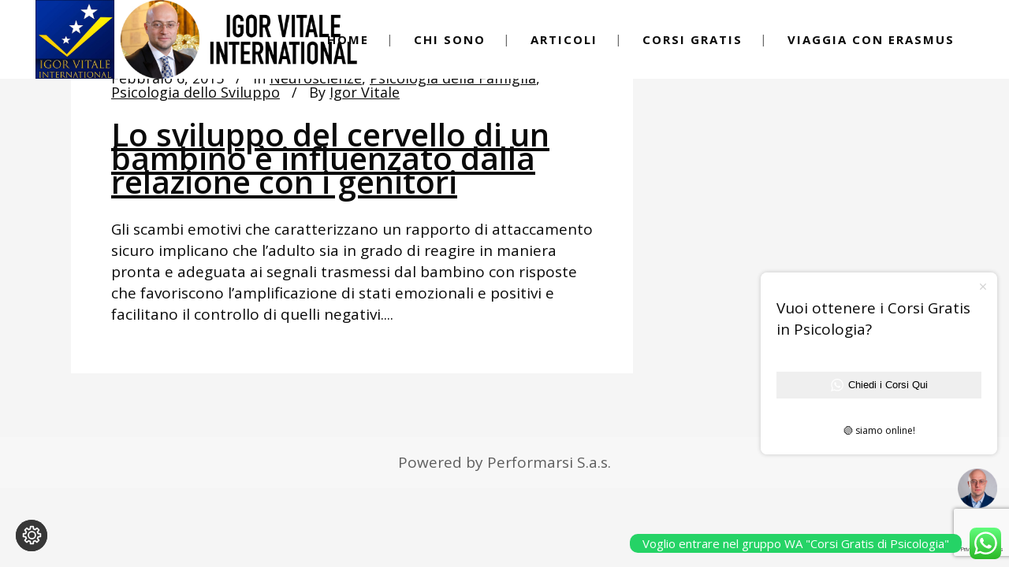

--- FILE ---
content_type: text/html; charset=utf-8
request_url: https://www.google.com/recaptcha/api2/anchor?ar=1&k=6Lc178sUAAAAAFRezKrYyP8vc1OS52HQWrxRrk0-&co=aHR0cHM6Ly93d3cuaWdvcnZpdGFsZS5vcmc6NDQz&hl=en&v=PoyoqOPhxBO7pBk68S4YbpHZ&size=invisible&anchor-ms=20000&execute-ms=30000&cb=e4ike08vx6gp
body_size: 48890
content:
<!DOCTYPE HTML><html dir="ltr" lang="en"><head><meta http-equiv="Content-Type" content="text/html; charset=UTF-8">
<meta http-equiv="X-UA-Compatible" content="IE=edge">
<title>reCAPTCHA</title>
<style type="text/css">
/* cyrillic-ext */
@font-face {
  font-family: 'Roboto';
  font-style: normal;
  font-weight: 400;
  font-stretch: 100%;
  src: url(//fonts.gstatic.com/s/roboto/v48/KFO7CnqEu92Fr1ME7kSn66aGLdTylUAMa3GUBHMdazTgWw.woff2) format('woff2');
  unicode-range: U+0460-052F, U+1C80-1C8A, U+20B4, U+2DE0-2DFF, U+A640-A69F, U+FE2E-FE2F;
}
/* cyrillic */
@font-face {
  font-family: 'Roboto';
  font-style: normal;
  font-weight: 400;
  font-stretch: 100%;
  src: url(//fonts.gstatic.com/s/roboto/v48/KFO7CnqEu92Fr1ME7kSn66aGLdTylUAMa3iUBHMdazTgWw.woff2) format('woff2');
  unicode-range: U+0301, U+0400-045F, U+0490-0491, U+04B0-04B1, U+2116;
}
/* greek-ext */
@font-face {
  font-family: 'Roboto';
  font-style: normal;
  font-weight: 400;
  font-stretch: 100%;
  src: url(//fonts.gstatic.com/s/roboto/v48/KFO7CnqEu92Fr1ME7kSn66aGLdTylUAMa3CUBHMdazTgWw.woff2) format('woff2');
  unicode-range: U+1F00-1FFF;
}
/* greek */
@font-face {
  font-family: 'Roboto';
  font-style: normal;
  font-weight: 400;
  font-stretch: 100%;
  src: url(//fonts.gstatic.com/s/roboto/v48/KFO7CnqEu92Fr1ME7kSn66aGLdTylUAMa3-UBHMdazTgWw.woff2) format('woff2');
  unicode-range: U+0370-0377, U+037A-037F, U+0384-038A, U+038C, U+038E-03A1, U+03A3-03FF;
}
/* math */
@font-face {
  font-family: 'Roboto';
  font-style: normal;
  font-weight: 400;
  font-stretch: 100%;
  src: url(//fonts.gstatic.com/s/roboto/v48/KFO7CnqEu92Fr1ME7kSn66aGLdTylUAMawCUBHMdazTgWw.woff2) format('woff2');
  unicode-range: U+0302-0303, U+0305, U+0307-0308, U+0310, U+0312, U+0315, U+031A, U+0326-0327, U+032C, U+032F-0330, U+0332-0333, U+0338, U+033A, U+0346, U+034D, U+0391-03A1, U+03A3-03A9, U+03B1-03C9, U+03D1, U+03D5-03D6, U+03F0-03F1, U+03F4-03F5, U+2016-2017, U+2034-2038, U+203C, U+2040, U+2043, U+2047, U+2050, U+2057, U+205F, U+2070-2071, U+2074-208E, U+2090-209C, U+20D0-20DC, U+20E1, U+20E5-20EF, U+2100-2112, U+2114-2115, U+2117-2121, U+2123-214F, U+2190, U+2192, U+2194-21AE, U+21B0-21E5, U+21F1-21F2, U+21F4-2211, U+2213-2214, U+2216-22FF, U+2308-230B, U+2310, U+2319, U+231C-2321, U+2336-237A, U+237C, U+2395, U+239B-23B7, U+23D0, U+23DC-23E1, U+2474-2475, U+25AF, U+25B3, U+25B7, U+25BD, U+25C1, U+25CA, U+25CC, U+25FB, U+266D-266F, U+27C0-27FF, U+2900-2AFF, U+2B0E-2B11, U+2B30-2B4C, U+2BFE, U+3030, U+FF5B, U+FF5D, U+1D400-1D7FF, U+1EE00-1EEFF;
}
/* symbols */
@font-face {
  font-family: 'Roboto';
  font-style: normal;
  font-weight: 400;
  font-stretch: 100%;
  src: url(//fonts.gstatic.com/s/roboto/v48/KFO7CnqEu92Fr1ME7kSn66aGLdTylUAMaxKUBHMdazTgWw.woff2) format('woff2');
  unicode-range: U+0001-000C, U+000E-001F, U+007F-009F, U+20DD-20E0, U+20E2-20E4, U+2150-218F, U+2190, U+2192, U+2194-2199, U+21AF, U+21E6-21F0, U+21F3, U+2218-2219, U+2299, U+22C4-22C6, U+2300-243F, U+2440-244A, U+2460-24FF, U+25A0-27BF, U+2800-28FF, U+2921-2922, U+2981, U+29BF, U+29EB, U+2B00-2BFF, U+4DC0-4DFF, U+FFF9-FFFB, U+10140-1018E, U+10190-1019C, U+101A0, U+101D0-101FD, U+102E0-102FB, U+10E60-10E7E, U+1D2C0-1D2D3, U+1D2E0-1D37F, U+1F000-1F0FF, U+1F100-1F1AD, U+1F1E6-1F1FF, U+1F30D-1F30F, U+1F315, U+1F31C, U+1F31E, U+1F320-1F32C, U+1F336, U+1F378, U+1F37D, U+1F382, U+1F393-1F39F, U+1F3A7-1F3A8, U+1F3AC-1F3AF, U+1F3C2, U+1F3C4-1F3C6, U+1F3CA-1F3CE, U+1F3D4-1F3E0, U+1F3ED, U+1F3F1-1F3F3, U+1F3F5-1F3F7, U+1F408, U+1F415, U+1F41F, U+1F426, U+1F43F, U+1F441-1F442, U+1F444, U+1F446-1F449, U+1F44C-1F44E, U+1F453, U+1F46A, U+1F47D, U+1F4A3, U+1F4B0, U+1F4B3, U+1F4B9, U+1F4BB, U+1F4BF, U+1F4C8-1F4CB, U+1F4D6, U+1F4DA, U+1F4DF, U+1F4E3-1F4E6, U+1F4EA-1F4ED, U+1F4F7, U+1F4F9-1F4FB, U+1F4FD-1F4FE, U+1F503, U+1F507-1F50B, U+1F50D, U+1F512-1F513, U+1F53E-1F54A, U+1F54F-1F5FA, U+1F610, U+1F650-1F67F, U+1F687, U+1F68D, U+1F691, U+1F694, U+1F698, U+1F6AD, U+1F6B2, U+1F6B9-1F6BA, U+1F6BC, U+1F6C6-1F6CF, U+1F6D3-1F6D7, U+1F6E0-1F6EA, U+1F6F0-1F6F3, U+1F6F7-1F6FC, U+1F700-1F7FF, U+1F800-1F80B, U+1F810-1F847, U+1F850-1F859, U+1F860-1F887, U+1F890-1F8AD, U+1F8B0-1F8BB, U+1F8C0-1F8C1, U+1F900-1F90B, U+1F93B, U+1F946, U+1F984, U+1F996, U+1F9E9, U+1FA00-1FA6F, U+1FA70-1FA7C, U+1FA80-1FA89, U+1FA8F-1FAC6, U+1FACE-1FADC, U+1FADF-1FAE9, U+1FAF0-1FAF8, U+1FB00-1FBFF;
}
/* vietnamese */
@font-face {
  font-family: 'Roboto';
  font-style: normal;
  font-weight: 400;
  font-stretch: 100%;
  src: url(//fonts.gstatic.com/s/roboto/v48/KFO7CnqEu92Fr1ME7kSn66aGLdTylUAMa3OUBHMdazTgWw.woff2) format('woff2');
  unicode-range: U+0102-0103, U+0110-0111, U+0128-0129, U+0168-0169, U+01A0-01A1, U+01AF-01B0, U+0300-0301, U+0303-0304, U+0308-0309, U+0323, U+0329, U+1EA0-1EF9, U+20AB;
}
/* latin-ext */
@font-face {
  font-family: 'Roboto';
  font-style: normal;
  font-weight: 400;
  font-stretch: 100%;
  src: url(//fonts.gstatic.com/s/roboto/v48/KFO7CnqEu92Fr1ME7kSn66aGLdTylUAMa3KUBHMdazTgWw.woff2) format('woff2');
  unicode-range: U+0100-02BA, U+02BD-02C5, U+02C7-02CC, U+02CE-02D7, U+02DD-02FF, U+0304, U+0308, U+0329, U+1D00-1DBF, U+1E00-1E9F, U+1EF2-1EFF, U+2020, U+20A0-20AB, U+20AD-20C0, U+2113, U+2C60-2C7F, U+A720-A7FF;
}
/* latin */
@font-face {
  font-family: 'Roboto';
  font-style: normal;
  font-weight: 400;
  font-stretch: 100%;
  src: url(//fonts.gstatic.com/s/roboto/v48/KFO7CnqEu92Fr1ME7kSn66aGLdTylUAMa3yUBHMdazQ.woff2) format('woff2');
  unicode-range: U+0000-00FF, U+0131, U+0152-0153, U+02BB-02BC, U+02C6, U+02DA, U+02DC, U+0304, U+0308, U+0329, U+2000-206F, U+20AC, U+2122, U+2191, U+2193, U+2212, U+2215, U+FEFF, U+FFFD;
}
/* cyrillic-ext */
@font-face {
  font-family: 'Roboto';
  font-style: normal;
  font-weight: 500;
  font-stretch: 100%;
  src: url(//fonts.gstatic.com/s/roboto/v48/KFO7CnqEu92Fr1ME7kSn66aGLdTylUAMa3GUBHMdazTgWw.woff2) format('woff2');
  unicode-range: U+0460-052F, U+1C80-1C8A, U+20B4, U+2DE0-2DFF, U+A640-A69F, U+FE2E-FE2F;
}
/* cyrillic */
@font-face {
  font-family: 'Roboto';
  font-style: normal;
  font-weight: 500;
  font-stretch: 100%;
  src: url(//fonts.gstatic.com/s/roboto/v48/KFO7CnqEu92Fr1ME7kSn66aGLdTylUAMa3iUBHMdazTgWw.woff2) format('woff2');
  unicode-range: U+0301, U+0400-045F, U+0490-0491, U+04B0-04B1, U+2116;
}
/* greek-ext */
@font-face {
  font-family: 'Roboto';
  font-style: normal;
  font-weight: 500;
  font-stretch: 100%;
  src: url(//fonts.gstatic.com/s/roboto/v48/KFO7CnqEu92Fr1ME7kSn66aGLdTylUAMa3CUBHMdazTgWw.woff2) format('woff2');
  unicode-range: U+1F00-1FFF;
}
/* greek */
@font-face {
  font-family: 'Roboto';
  font-style: normal;
  font-weight: 500;
  font-stretch: 100%;
  src: url(//fonts.gstatic.com/s/roboto/v48/KFO7CnqEu92Fr1ME7kSn66aGLdTylUAMa3-UBHMdazTgWw.woff2) format('woff2');
  unicode-range: U+0370-0377, U+037A-037F, U+0384-038A, U+038C, U+038E-03A1, U+03A3-03FF;
}
/* math */
@font-face {
  font-family: 'Roboto';
  font-style: normal;
  font-weight: 500;
  font-stretch: 100%;
  src: url(//fonts.gstatic.com/s/roboto/v48/KFO7CnqEu92Fr1ME7kSn66aGLdTylUAMawCUBHMdazTgWw.woff2) format('woff2');
  unicode-range: U+0302-0303, U+0305, U+0307-0308, U+0310, U+0312, U+0315, U+031A, U+0326-0327, U+032C, U+032F-0330, U+0332-0333, U+0338, U+033A, U+0346, U+034D, U+0391-03A1, U+03A3-03A9, U+03B1-03C9, U+03D1, U+03D5-03D6, U+03F0-03F1, U+03F4-03F5, U+2016-2017, U+2034-2038, U+203C, U+2040, U+2043, U+2047, U+2050, U+2057, U+205F, U+2070-2071, U+2074-208E, U+2090-209C, U+20D0-20DC, U+20E1, U+20E5-20EF, U+2100-2112, U+2114-2115, U+2117-2121, U+2123-214F, U+2190, U+2192, U+2194-21AE, U+21B0-21E5, U+21F1-21F2, U+21F4-2211, U+2213-2214, U+2216-22FF, U+2308-230B, U+2310, U+2319, U+231C-2321, U+2336-237A, U+237C, U+2395, U+239B-23B7, U+23D0, U+23DC-23E1, U+2474-2475, U+25AF, U+25B3, U+25B7, U+25BD, U+25C1, U+25CA, U+25CC, U+25FB, U+266D-266F, U+27C0-27FF, U+2900-2AFF, U+2B0E-2B11, U+2B30-2B4C, U+2BFE, U+3030, U+FF5B, U+FF5D, U+1D400-1D7FF, U+1EE00-1EEFF;
}
/* symbols */
@font-face {
  font-family: 'Roboto';
  font-style: normal;
  font-weight: 500;
  font-stretch: 100%;
  src: url(//fonts.gstatic.com/s/roboto/v48/KFO7CnqEu92Fr1ME7kSn66aGLdTylUAMaxKUBHMdazTgWw.woff2) format('woff2');
  unicode-range: U+0001-000C, U+000E-001F, U+007F-009F, U+20DD-20E0, U+20E2-20E4, U+2150-218F, U+2190, U+2192, U+2194-2199, U+21AF, U+21E6-21F0, U+21F3, U+2218-2219, U+2299, U+22C4-22C6, U+2300-243F, U+2440-244A, U+2460-24FF, U+25A0-27BF, U+2800-28FF, U+2921-2922, U+2981, U+29BF, U+29EB, U+2B00-2BFF, U+4DC0-4DFF, U+FFF9-FFFB, U+10140-1018E, U+10190-1019C, U+101A0, U+101D0-101FD, U+102E0-102FB, U+10E60-10E7E, U+1D2C0-1D2D3, U+1D2E0-1D37F, U+1F000-1F0FF, U+1F100-1F1AD, U+1F1E6-1F1FF, U+1F30D-1F30F, U+1F315, U+1F31C, U+1F31E, U+1F320-1F32C, U+1F336, U+1F378, U+1F37D, U+1F382, U+1F393-1F39F, U+1F3A7-1F3A8, U+1F3AC-1F3AF, U+1F3C2, U+1F3C4-1F3C6, U+1F3CA-1F3CE, U+1F3D4-1F3E0, U+1F3ED, U+1F3F1-1F3F3, U+1F3F5-1F3F7, U+1F408, U+1F415, U+1F41F, U+1F426, U+1F43F, U+1F441-1F442, U+1F444, U+1F446-1F449, U+1F44C-1F44E, U+1F453, U+1F46A, U+1F47D, U+1F4A3, U+1F4B0, U+1F4B3, U+1F4B9, U+1F4BB, U+1F4BF, U+1F4C8-1F4CB, U+1F4D6, U+1F4DA, U+1F4DF, U+1F4E3-1F4E6, U+1F4EA-1F4ED, U+1F4F7, U+1F4F9-1F4FB, U+1F4FD-1F4FE, U+1F503, U+1F507-1F50B, U+1F50D, U+1F512-1F513, U+1F53E-1F54A, U+1F54F-1F5FA, U+1F610, U+1F650-1F67F, U+1F687, U+1F68D, U+1F691, U+1F694, U+1F698, U+1F6AD, U+1F6B2, U+1F6B9-1F6BA, U+1F6BC, U+1F6C6-1F6CF, U+1F6D3-1F6D7, U+1F6E0-1F6EA, U+1F6F0-1F6F3, U+1F6F7-1F6FC, U+1F700-1F7FF, U+1F800-1F80B, U+1F810-1F847, U+1F850-1F859, U+1F860-1F887, U+1F890-1F8AD, U+1F8B0-1F8BB, U+1F8C0-1F8C1, U+1F900-1F90B, U+1F93B, U+1F946, U+1F984, U+1F996, U+1F9E9, U+1FA00-1FA6F, U+1FA70-1FA7C, U+1FA80-1FA89, U+1FA8F-1FAC6, U+1FACE-1FADC, U+1FADF-1FAE9, U+1FAF0-1FAF8, U+1FB00-1FBFF;
}
/* vietnamese */
@font-face {
  font-family: 'Roboto';
  font-style: normal;
  font-weight: 500;
  font-stretch: 100%;
  src: url(//fonts.gstatic.com/s/roboto/v48/KFO7CnqEu92Fr1ME7kSn66aGLdTylUAMa3OUBHMdazTgWw.woff2) format('woff2');
  unicode-range: U+0102-0103, U+0110-0111, U+0128-0129, U+0168-0169, U+01A0-01A1, U+01AF-01B0, U+0300-0301, U+0303-0304, U+0308-0309, U+0323, U+0329, U+1EA0-1EF9, U+20AB;
}
/* latin-ext */
@font-face {
  font-family: 'Roboto';
  font-style: normal;
  font-weight: 500;
  font-stretch: 100%;
  src: url(//fonts.gstatic.com/s/roboto/v48/KFO7CnqEu92Fr1ME7kSn66aGLdTylUAMa3KUBHMdazTgWw.woff2) format('woff2');
  unicode-range: U+0100-02BA, U+02BD-02C5, U+02C7-02CC, U+02CE-02D7, U+02DD-02FF, U+0304, U+0308, U+0329, U+1D00-1DBF, U+1E00-1E9F, U+1EF2-1EFF, U+2020, U+20A0-20AB, U+20AD-20C0, U+2113, U+2C60-2C7F, U+A720-A7FF;
}
/* latin */
@font-face {
  font-family: 'Roboto';
  font-style: normal;
  font-weight: 500;
  font-stretch: 100%;
  src: url(//fonts.gstatic.com/s/roboto/v48/KFO7CnqEu92Fr1ME7kSn66aGLdTylUAMa3yUBHMdazQ.woff2) format('woff2');
  unicode-range: U+0000-00FF, U+0131, U+0152-0153, U+02BB-02BC, U+02C6, U+02DA, U+02DC, U+0304, U+0308, U+0329, U+2000-206F, U+20AC, U+2122, U+2191, U+2193, U+2212, U+2215, U+FEFF, U+FFFD;
}
/* cyrillic-ext */
@font-face {
  font-family: 'Roboto';
  font-style: normal;
  font-weight: 900;
  font-stretch: 100%;
  src: url(//fonts.gstatic.com/s/roboto/v48/KFO7CnqEu92Fr1ME7kSn66aGLdTylUAMa3GUBHMdazTgWw.woff2) format('woff2');
  unicode-range: U+0460-052F, U+1C80-1C8A, U+20B4, U+2DE0-2DFF, U+A640-A69F, U+FE2E-FE2F;
}
/* cyrillic */
@font-face {
  font-family: 'Roboto';
  font-style: normal;
  font-weight: 900;
  font-stretch: 100%;
  src: url(//fonts.gstatic.com/s/roboto/v48/KFO7CnqEu92Fr1ME7kSn66aGLdTylUAMa3iUBHMdazTgWw.woff2) format('woff2');
  unicode-range: U+0301, U+0400-045F, U+0490-0491, U+04B0-04B1, U+2116;
}
/* greek-ext */
@font-face {
  font-family: 'Roboto';
  font-style: normal;
  font-weight: 900;
  font-stretch: 100%;
  src: url(//fonts.gstatic.com/s/roboto/v48/KFO7CnqEu92Fr1ME7kSn66aGLdTylUAMa3CUBHMdazTgWw.woff2) format('woff2');
  unicode-range: U+1F00-1FFF;
}
/* greek */
@font-face {
  font-family: 'Roboto';
  font-style: normal;
  font-weight: 900;
  font-stretch: 100%;
  src: url(//fonts.gstatic.com/s/roboto/v48/KFO7CnqEu92Fr1ME7kSn66aGLdTylUAMa3-UBHMdazTgWw.woff2) format('woff2');
  unicode-range: U+0370-0377, U+037A-037F, U+0384-038A, U+038C, U+038E-03A1, U+03A3-03FF;
}
/* math */
@font-face {
  font-family: 'Roboto';
  font-style: normal;
  font-weight: 900;
  font-stretch: 100%;
  src: url(//fonts.gstatic.com/s/roboto/v48/KFO7CnqEu92Fr1ME7kSn66aGLdTylUAMawCUBHMdazTgWw.woff2) format('woff2');
  unicode-range: U+0302-0303, U+0305, U+0307-0308, U+0310, U+0312, U+0315, U+031A, U+0326-0327, U+032C, U+032F-0330, U+0332-0333, U+0338, U+033A, U+0346, U+034D, U+0391-03A1, U+03A3-03A9, U+03B1-03C9, U+03D1, U+03D5-03D6, U+03F0-03F1, U+03F4-03F5, U+2016-2017, U+2034-2038, U+203C, U+2040, U+2043, U+2047, U+2050, U+2057, U+205F, U+2070-2071, U+2074-208E, U+2090-209C, U+20D0-20DC, U+20E1, U+20E5-20EF, U+2100-2112, U+2114-2115, U+2117-2121, U+2123-214F, U+2190, U+2192, U+2194-21AE, U+21B0-21E5, U+21F1-21F2, U+21F4-2211, U+2213-2214, U+2216-22FF, U+2308-230B, U+2310, U+2319, U+231C-2321, U+2336-237A, U+237C, U+2395, U+239B-23B7, U+23D0, U+23DC-23E1, U+2474-2475, U+25AF, U+25B3, U+25B7, U+25BD, U+25C1, U+25CA, U+25CC, U+25FB, U+266D-266F, U+27C0-27FF, U+2900-2AFF, U+2B0E-2B11, U+2B30-2B4C, U+2BFE, U+3030, U+FF5B, U+FF5D, U+1D400-1D7FF, U+1EE00-1EEFF;
}
/* symbols */
@font-face {
  font-family: 'Roboto';
  font-style: normal;
  font-weight: 900;
  font-stretch: 100%;
  src: url(//fonts.gstatic.com/s/roboto/v48/KFO7CnqEu92Fr1ME7kSn66aGLdTylUAMaxKUBHMdazTgWw.woff2) format('woff2');
  unicode-range: U+0001-000C, U+000E-001F, U+007F-009F, U+20DD-20E0, U+20E2-20E4, U+2150-218F, U+2190, U+2192, U+2194-2199, U+21AF, U+21E6-21F0, U+21F3, U+2218-2219, U+2299, U+22C4-22C6, U+2300-243F, U+2440-244A, U+2460-24FF, U+25A0-27BF, U+2800-28FF, U+2921-2922, U+2981, U+29BF, U+29EB, U+2B00-2BFF, U+4DC0-4DFF, U+FFF9-FFFB, U+10140-1018E, U+10190-1019C, U+101A0, U+101D0-101FD, U+102E0-102FB, U+10E60-10E7E, U+1D2C0-1D2D3, U+1D2E0-1D37F, U+1F000-1F0FF, U+1F100-1F1AD, U+1F1E6-1F1FF, U+1F30D-1F30F, U+1F315, U+1F31C, U+1F31E, U+1F320-1F32C, U+1F336, U+1F378, U+1F37D, U+1F382, U+1F393-1F39F, U+1F3A7-1F3A8, U+1F3AC-1F3AF, U+1F3C2, U+1F3C4-1F3C6, U+1F3CA-1F3CE, U+1F3D4-1F3E0, U+1F3ED, U+1F3F1-1F3F3, U+1F3F5-1F3F7, U+1F408, U+1F415, U+1F41F, U+1F426, U+1F43F, U+1F441-1F442, U+1F444, U+1F446-1F449, U+1F44C-1F44E, U+1F453, U+1F46A, U+1F47D, U+1F4A3, U+1F4B0, U+1F4B3, U+1F4B9, U+1F4BB, U+1F4BF, U+1F4C8-1F4CB, U+1F4D6, U+1F4DA, U+1F4DF, U+1F4E3-1F4E6, U+1F4EA-1F4ED, U+1F4F7, U+1F4F9-1F4FB, U+1F4FD-1F4FE, U+1F503, U+1F507-1F50B, U+1F50D, U+1F512-1F513, U+1F53E-1F54A, U+1F54F-1F5FA, U+1F610, U+1F650-1F67F, U+1F687, U+1F68D, U+1F691, U+1F694, U+1F698, U+1F6AD, U+1F6B2, U+1F6B9-1F6BA, U+1F6BC, U+1F6C6-1F6CF, U+1F6D3-1F6D7, U+1F6E0-1F6EA, U+1F6F0-1F6F3, U+1F6F7-1F6FC, U+1F700-1F7FF, U+1F800-1F80B, U+1F810-1F847, U+1F850-1F859, U+1F860-1F887, U+1F890-1F8AD, U+1F8B0-1F8BB, U+1F8C0-1F8C1, U+1F900-1F90B, U+1F93B, U+1F946, U+1F984, U+1F996, U+1F9E9, U+1FA00-1FA6F, U+1FA70-1FA7C, U+1FA80-1FA89, U+1FA8F-1FAC6, U+1FACE-1FADC, U+1FADF-1FAE9, U+1FAF0-1FAF8, U+1FB00-1FBFF;
}
/* vietnamese */
@font-face {
  font-family: 'Roboto';
  font-style: normal;
  font-weight: 900;
  font-stretch: 100%;
  src: url(//fonts.gstatic.com/s/roboto/v48/KFO7CnqEu92Fr1ME7kSn66aGLdTylUAMa3OUBHMdazTgWw.woff2) format('woff2');
  unicode-range: U+0102-0103, U+0110-0111, U+0128-0129, U+0168-0169, U+01A0-01A1, U+01AF-01B0, U+0300-0301, U+0303-0304, U+0308-0309, U+0323, U+0329, U+1EA0-1EF9, U+20AB;
}
/* latin-ext */
@font-face {
  font-family: 'Roboto';
  font-style: normal;
  font-weight: 900;
  font-stretch: 100%;
  src: url(//fonts.gstatic.com/s/roboto/v48/KFO7CnqEu92Fr1ME7kSn66aGLdTylUAMa3KUBHMdazTgWw.woff2) format('woff2');
  unicode-range: U+0100-02BA, U+02BD-02C5, U+02C7-02CC, U+02CE-02D7, U+02DD-02FF, U+0304, U+0308, U+0329, U+1D00-1DBF, U+1E00-1E9F, U+1EF2-1EFF, U+2020, U+20A0-20AB, U+20AD-20C0, U+2113, U+2C60-2C7F, U+A720-A7FF;
}
/* latin */
@font-face {
  font-family: 'Roboto';
  font-style: normal;
  font-weight: 900;
  font-stretch: 100%;
  src: url(//fonts.gstatic.com/s/roboto/v48/KFO7CnqEu92Fr1ME7kSn66aGLdTylUAMa3yUBHMdazQ.woff2) format('woff2');
  unicode-range: U+0000-00FF, U+0131, U+0152-0153, U+02BB-02BC, U+02C6, U+02DA, U+02DC, U+0304, U+0308, U+0329, U+2000-206F, U+20AC, U+2122, U+2191, U+2193, U+2212, U+2215, U+FEFF, U+FFFD;
}

</style>
<link rel="stylesheet" type="text/css" href="https://www.gstatic.com/recaptcha/releases/PoyoqOPhxBO7pBk68S4YbpHZ/styles__ltr.css">
<script nonce="_oF172GD454SCq50XQ9iYg" type="text/javascript">window['__recaptcha_api'] = 'https://www.google.com/recaptcha/api2/';</script>
<script type="text/javascript" src="https://www.gstatic.com/recaptcha/releases/PoyoqOPhxBO7pBk68S4YbpHZ/recaptcha__en.js" nonce="_oF172GD454SCq50XQ9iYg">
      
    </script></head>
<body><div id="rc-anchor-alert" class="rc-anchor-alert"></div>
<input type="hidden" id="recaptcha-token" value="[base64]">
<script type="text/javascript" nonce="_oF172GD454SCq50XQ9iYg">
      recaptcha.anchor.Main.init("[\x22ainput\x22,[\x22bgdata\x22,\x22\x22,\[base64]/[base64]/MjU1Ong/[base64]/[base64]/[base64]/[base64]/[base64]/[base64]/[base64]/[base64]/[base64]/[base64]/[base64]/[base64]/[base64]/[base64]/[base64]\\u003d\x22,\[base64]\x22,\[base64]/DvMOfeMKKw5HDjBxvVWDCsFMewp9Uw5vClW95UAhjwrvCkDsSU1YlAcOCN8Onw5kbw7TDhgjDskxVw7/DtiU3w4XCoBEEPcOfwr9Cw4DDvMOew5zCosKvJcOqw4fDq3kfw5Fow7p8DsK8DsKAwpANdMOTwoozwr4BSMOBw7w4FwrDg8OOwp8ew4wiTMKBMcOIwrrCtMOyWR1HSD/CuQrCpzbDnMKOWMO9wp7CvMO1BAIiHQ/Cnz4iFzZEIsKAw5s8wrQnRWAkJsOCwqI4R8OzwrVdXsOqw5YNw6nCgyrChBpeMMKiwpLCs8KFw7TDucOsw4TDlsKEw5DCi8Kaw5ZGw4R9EMOATMKuw5BJw5/Coh1ZImUJJcOFHyJ4QcKnLS7DiRJ9WGQWwp3CkcOtw77CrsKrTMOoYsKMdm5cw4VcwqDCmVw3S8KaXVXDvGrCjMKSE3DCq8K7LsOPcg1HLMOhGMORJnbDqwV9wr0Lwow9S8Oow6PCgcKTwr3Cp8ORw5wjwo96w5fCsnDCjcOLwrvCnAPCsMOTwpcWdcKYBy/CgcOhHsKvY8KvwrrCoz7Cm8KWdMKaI3w1w6DDlMKiw44SJ8KAw4fCtSHDhsKWM8K5w4psw73CjMOMwrzClRQMw5Qow6/Dg8O6NMKQw4bCv8KucsOPKAJ1w7ZZwpxUwq/[base64]/CqQDDqsOsJCfCoDvDs8KsVcKtJ1gVflZvNmnCgMK+w68wwqV2BBFrw4rCkcKKw4bDiMKKw4PCghwJOcOBDxfDgAZ8w5HCgcOPasODwqfDqSrDj8KRwqRIH8KlwqfDl8O3eSgrUcKUw6/CsEMYbUlQw4zDgsKww6cIcQLCm8Kvw6nDqsKmwrXCigwsw6tow5XDnQzDvMOZWG9FLn8Fw6tif8Kvw5t8fmzDo8KrwofDjl4ANcKyKMK7w7s6w6hkAsOIPGjDvQMuV8OPw5J0wr08blZOwqY4NHvCvTTDtMKyw7lxPsKPTknDncO8w4PChQ3CncOhw5jClMKgGcOkGX/CpcKXw47CtC9WTE3Dh0LDvibDs8KifnBMXMOTL8OPHm0OOh0Sw6lLOgfCrlFxOmNYO8O+dR3Cu8O4woDDuCgRJsOCSjnCkCLDssKaD0tnwrlFOU/ChWYuw6bDkQjDg8K+cA3CkcOpw5oXD8O3IMOSW0nCuCYRwofCmy/ClcKJw4XDuMK4FmxJwqV+w7MYAMKaI8OSwqnCjzscw6fDjR1jw6bDtXzDt0cpwpgsXsOSG8KvwqhvAj/DrhwhMsKVXmLCqcKSw4xAwo9ywqwgwq/DksK7w6bCs3XCgnlqA8OefGFoQ1zDlm55wovCqSzCicOtMRcXw6NuOQVkw4XCgsOQC2LCqGE3f8OULMK8IsKITsKhw4BVwobDvhElCF/DqGTDmlLCsl5lZMKIw7RGIcO/B1k7wonDh8K1EnNzXcOhd8KrwrzCoD3ChC4vKWNcwp3CnhbDim3DjVVwCwERw7jCtVTDqcOsw5E0w59QX3hHw6syDnpDMMOJw6Amw4gfwrJcwofDosOKw5HDqgDCogbDvMKLSVp/XSDCrsOTwr7CvxTDvDdLcSnDkcO+TMO8w7A8GsKMw7PCv8K2KMOoZ8OBw6x1w6Bow6Ufw7DCnXbDlWQ+EsKRwoB/w7IQInFNwp0EwoXDoMKnw6HDv21iJsKswpfCqj9jwpfCoMOsCsOoUibCoCXDkwPCisKBVhHDtsKvK8OvwplcDlEMdVLDuMKaWm3DpF0EfxBWOg/CjWPDpsOyQMOHGsOQCUfDjWvCiB/CvAhYw6I2GsO7eMOww6/CtU0RFCvDpcKfay0fwqwtwoZ9w65jWQIGw6kXLlXCpAzDs0NUwr3CtsKBwppiw47DosOhbH80S8OAT8O9wq9MasOiw4V6UX8iw5/CvC86dcO9W8KiZcO4wo8RIMK9w5HCui08MDU1dcO1KsKWw7kjE0fDmkMIEcOPwoXDjmXDsTJXwpXDtS3CtsKhw4TDrzwRclR7GsO8wqE7LsKmwofDncKfwrPDkTcjw5BeUlJcCsOlw63CmUkiVcKwwrbCok5GNkTCqRw/aMObM8KGZxHDoMOgRcKDwr4zwrLDqB7DjydzOChjJVXDusOYK2PDncKaOcKXBkVLGcKMw4RXbMKsw7lIwqzCljXCl8K/QkfCpjDDmnTDn8Kyw7dbb8KtwqHDmcOnGcO1w7/DrsOmwrBwwoHDncOqEgoYw6HDvkYyQCXClcODFsOZJysbaMKyO8KEGWZhw40lDxzCuDHDjX/CrMKtOsOwI8K7w4xCdmZUw51yOcOVXjwNaDbCrMOIw6IFBkxvwot5w7rDgjfDoMOWw4jDmmcaEzsKeFJIw6hFwr1/w4UvIsO9ccOgScKba3sXNQzCkXA2a8OCez4Wwr3CtztgwoTDmmjCnk7DocK+wpLCkMOrFsOlY8KwLnXDgn7ClcOrw7LDs8KaGgbChMOMQMOmwo7DvjXCtcKjSMKpTUF3Y1kiJ8K/[base64]/CrMO4w53CpyrDrcKww5BdHnjCsEHCuMKlXMOGw7nCjFZAw63DiRAswqnDqXTDtxA9Q8OYwqQ4w4Zvw7HCqMOzw5vCm3Emfz/DtcOvZFxpR8KEw7YiDm7CmsKdwqXCogNQw6QxZmU4wpwdwqDCgsKOwqkgwqvCssOtwq5FwoAhw5RtBm3DiSxDEB5rw4wMQCpuX8KFwoPDvFNxSERkwrXDqMK9dFwoBXA/[base64]/[base64]/Kyw7wpvCr8O5YBJBRxZowogJwqFiYMKOV8K4w5J7JMKZwq4Aw796wonCnmEHw7ltw4QUPkdLwq3CqW9HSsO+wqFPw4UWw71/QsOxw63DsMKvw7UZf8OgDUzDjynDq8O9wqvDqFfChn/DiMKVwrTCmiXDuH/ClCrDsMKjwqzDjsOGFsOSw5x8O8O8fsOjHMOsFsK4w7g6w5wGw6TDssK8wr5xNcKvwrvCoxEqPMKSw4New5QawoJGwq9MEcKBVcO9PcO+cho4LEZMXg/CrQ/[base64]/w64awoYtw6tTX19XcR7Cr3srwrdRw6NTw5/DqxvDtgbDiMKYCX57w6fDosOmw6PCgwbCt8KIccOJw5l2wr4BWT1Pf8KtwrLDtsOywofDmcKaO8OcTDbCsgUdwpDCrsOhOMKCw4Fpwot6AcOMw7t0aCXCuMOuwrEcS8KVM2PCiMO7XH80ZV9ERj3Clz5mHnrCqsK7IBMoUMOFVsOxw47Cnl/[base64]/Culgwwo5ESsKSwpjCnMKww4jCsTMMwrBhE8KBwq/Cm8OHdls/[base64]/DjmDCgDzDkMKwwrw5SUoiw5Ulwos+asOvF8OOw6fCmRTDlE3CpMKtcgJVc8KQworCpcOBwr/[base64]/CgjfCosOjLcK/FcKHw50Fwpx0JWd/MmrDqcO9TxDDjcOtwq/Ch8OpO1MMSMKgw7I8wonCux5IagF+w6A0w4sjeWtJUMOfw6p0UlDCr0PClwI0wpfDjsOewqULw6jDqCdkw6jCpMKrS8OaMFtmD1p3wq/[base64]/[base64]/CmMOnwpXDsg8Ow6PDikjCr8OHw6kOwoTDtAdsfsOZD8O2w4nCosOmfh3CojRPw4bCo8KXw7VXw5PDpE/Do8KWYwIdNC8AdTsgUcKVw5jCtHplZsOgwpc/AMKAZnnCr8OCwojCk8OIwrF2LX0kCWcxVzNxV8O4w6wnCwHCq8ORM8Kpw781IgrDjxHDhQDCg8KrwpPDsWFNYggJw5dvASbDsyYgwoEkJ8OrwrTDg2jDpcO2w6tFwpLCj8KFdMO0f0XChMOVw4PDpcORD8KMw5/CncO+w4YnwqFlwr1zwp7DisOdw5saw5TCqsKFw47DiS9mXMK3fsOibkfDpkU0w7XCoWFyw4DDkwx/wrEUw4TCqRzDg2J/VMKcwp5bacO+RMKxQ8OWwqZowofCqBTCisKaChUETHfDtRTDtitUwrAja8OxQjknM8OywrnCj2dewrxuwrrCuAEKw5DDr3EZUifCncOxwqAFRcOUw67CosOEw6Z/KQjDikMWRldZB8OmN1xYR0HCq8OBSjZbYFNBw5jCo8O1wrTCqcOlZiMJIcKPwooVwr8Gw5vDu8KlITDDnTtuQcOtAyPDicKkLAHCpMOxGMKpw69wwoTDnh/DvmLCgjrConTCgFvDmsKVNBMuw45vw6IoSMKZL8KiADxyFEnChyPDrUjDjlDDjGvDisK1wr0Kwr/CvMKZQ1fDqhrCkcKCBQjCl0TCssKdw5oZCsK9REg1w7fDk2PDizzDqcKvVcORwq7DpiM6GWXCvg/DiWHDigIxeRTCpcK4w5wIw7TDicKkIwLCvyJYL2vDkcOMwpfDqEjDpMOEHhTDhcOfAmRXw7pMw4jDj8OIbkLCtMOINA1dacKJPxHDvDDDtMOmO3DCshc0M8OMw7/CvMKfKcO8w5nCtVtowrVOw683HCTCi8OvKsKlwqxbCElnAiplP8KbKyZCDCbDvzhOKhJiwpLCli7ClcOBw5HDnMOOw7M7CR3Cs8Kxw5c+bzvDqcO9XTZ0wowfYWRBEcOaw5jDs8OWw4RNw7dxXC/[base64]/DhsOcV8OEw5/Cm8Kyw6Fgw5rDtsKrBhDCh159wp7DpcOGw68GVCrDssO3fMKyw5gdKsOyw6vDs8OKw4fCisOuGcOewrnDl8K/[base64]/[base64]/[base64]/DjRM6w5RSf8K2wpHCgm1ffsOmwoZzAcOVwpNewrTCl8KAFHvCnMKjRUnDiRIXw7EdacKEQ8O/RMKHwrQYw6rCvR55w40Zw60gw7o4wplldMKlHXlpwrxEwowIDybCoMOCw5rCoS0ow4pKcMO6w7TDu8KHXit+w5DChV7CkgTDjsKvaTwLwrDCsUwww7/CpytMWmrDkcOkwocZwrPCsMOVwoYFwqEHHMO1w6TCmgjCtMKmwqXDsMOrwoAYw71TLhfDpDtfwo9uw7tlJyzCuSJsCMO5U0k9ESvChsKTw7/CpiLDqcKKw5IHAcKMcsO/woA9w7nCmcOZUsKZwrhOw7MowotffifCvQN+w5Qmw6kdwonDt8OeA8OqwrzDmBQmwrMeSsOaH03CpSgVw7wJIhhyw4nCr2V0fMKNd8KRU8O2DcOPQFzCsk7DoMO7GMKsDk/Ct1TDtcK9CMOjw5cIWcKeccKsw5fCgsOSwrs9RsO2wojDjSLCpMOlwovDi8OKJFURESXDjQjDjwYOScKkMgPDtsKNw4ENcCUEwpvCjsKCUBjCmUB2w4XCkwhGeMK+W8Oow5JQw5dQExFPwq3DvTLCpsKcW09VVj8KOFrDt8OUChvChivCrRxhT8Owwo/[base64]/R8KWw5c/J8KxCsOow6Nfw5ZXRXRDwq1uCMKvw71lw6TDgUVLw4tRbMK+VwxBwoTCkMOwSMO4wqAUBAUcC8KlIEnDjzF4wrfDtMOeLHHCgjjCt8OPRMKWcsK/ZsOCwofCmkwXwosCwqHDglPCmcOsHcOXw4/DkMOTw4FVw4ZQw6tgNi/ClsKlI8K4OsOlZ1TDi3HDncKXw6nDkVICwplHwonDvMOgwqpzwoLCu8KFU8K0XMKgHMKpZVvDpHdywqDDiGNHdyvCuMOpWGdOPsOAN8KVw651HC/[base64]/DgsO/YBDDsUN3OinDl8O/[base64]/[base64]/[base64]/DqcOEwqZHGRHCoVrCscKCU3fClcKQw7nDqDLDhmTCnMKAwoNVK8ObVMO5w77CiQXCsiV/[base64]/w5jDk18awoHDtV5NRMORfnfDs8OICMONXVZhOsOiw4M7w5E/[base64]/CnQFrw7BbKABPw6XClcOJw7LCh3gew7zDh8OQbwXCp8Ohw6bCv8Ofw7TCr1bCrMOKUsO1OcOmw4jCksOvwrvCtcKXw4/[base64]/PAjCrz9rYTzDli7Chwdyw5nDt0FHw7rCicOOa0dDwp/[base64]/EhbCmcKDN1HChMOPCR9Ywr5Mw6kzfMKsw77CpcOpO8O5bAwYwrbDu8Okw6sRHMKMwpQJw7PDhQxeDcO2Wy3DpsOvXhbDrmXCqxzCg8KkwrnCgcKdSj/DisOXeQoWwoUBJQJZw4daRVnCiTHDrBgTaMKKe8OPwrTDvWjDucOLw7PDhVvDoWnCrFjCusKEw6Buw6ADMkcTfcKbwqLCmRDCjMOQwq3Ckj4NP0hWRSDDtXRXw4fDqDFjwpxsJlvChMOqw7XDmsO7bGjCpQ3ClMKUE8OzYVMpwqXDs8OTwoLCsi8dAsOpC8OFwpXCgE/CuzrDqVzDmzzClCZVDcK4K1h4JFRqwpRGc8OBw6oieMKibQgIbkfDqD3Cp8KjBzzCtCw/[base64]/wqlGR8Kbw5HCu8K+AsOGVmHCkB05wr3CuhPCssKVwrI6Q8KZw5rColIEDFLCsjFmVxPDiyFlwoTCi8Oxw7x2bC4XAMO0wr3DhMOEdsK8w4BPw7EZb8Ovw78KTcK4EBI2KnBpwqbCncOow7LCn8OSMBovwocCWMK6MhfClzfDpsKUwrY0VmkywpQ6w7JWGcO+NcOOw7c/JyhLRhPCqMOlRMO2VMKHOsODwqAZwo0KwqLClMKNw7owB3DDl8K3w64VKTfDpcKdw7bCrcOQwrF+wqNSBwvDoRDCgQPCp8Ohw6fCnCMPVsKAwqzDriV9aXPDgnsBw6c7O8KYXAIMM0XCsnMYw68ewrPDhgXChmwYwrYFcUjCsn/CiMOVwrBZW07Dt8KBwrXCiMOSw7wCCMOTUDPDvsOQIBxBw4AXTzt3XMONMsOTRmzDkBBkQHHCgi5SwosOZm/[base64]/XcOHAWQHX2FmwpEBwr7DigIHNcOTwq/DrsKAwoYyRcOUZsKVwrRPw7Q8AcOawrrDqRLCumfCjcKFNznCv8OPTsKkwrTCijE/GXTCqTbClsOBw6dEFMOtM8KMwpFnw6x7S2rDtMOcEcKjcTFQw5fCvUgfw7gnD0DCuk9lwrtMw6hgw4UjER/CnmzCk8Odw5TCkcOvw4DCrGjCq8Ovwq5Dw7Ejw6t0f8O4ScOsYMKzXH/Dl8KSw7LDiFzClMKPwoRzw4jCrGHCmMONwqrDucKDwrfCpMOZCcOMAMOpJHQywppRw7gwEwzCkELDnknCmcOLw6IHSsOQX0EEwq8XXMKUIClZw43Dg8KPwrrCvMKwwoRQWsK8wpvCklvDhsKBA8OIOT/DoMOzfQbDtMKEwrxew47CksO3w4xXLA7CusKudRUPw7bCkgp9w6TDkidbaWg/w4pKwpEQVMOjD1XCiAzCnMOHwofDsQlTw5fCmsKGw6DCocOxSMOTY2nCi8OJwpLCm8OYw7xKwr/CqxwCbn9ww5zDvMOifAY/HsO9w7tBfnrCr8OvFnbCqkFRwqA/wpFWwoZPDRAjw6/Dt8K4YQ7DplYWwobCvzVdTsKMw6TCrMOzw4Elw6dPV8OnDlrCpn7DphwiVMKvwpsEwoLDsXJ4w45LYsK0w7DCgsKLCijDjEFFwovClkVuw7RLRELDrAjCpsKRw7/Cv0bCgDzDpR1+MMKSwpfCicK6w6/CrnwVwrvDo8KPUD/CnsKlw4rCoMO2CyQXwrzDiRRKZAo4w4TDqsKNwo7CthAVNW7DqUbDksKNA8OeOkBZwrDDnsKFAMONwo5Jw687w7XClEzCvmokMRrCgcKLe8K2w60/w5vDsWfDhlkPwpPCk0TCvsKEPl1tEDZyNRvDs1khwrbDhTTCr8Omw6/DqxHDuMOOasKRw5zDmcOLIcOzHT3Drwkae8OzH2/[base64]/[base64]/dsKqeFB5w4wvw6/[base64]/CicKORU5IwqB0ZjdHw4rDuFjCg3ktH8OSC1nCu1TDjMKJwqDDjgYXw67CosKJw6khasKxwrzDhhHDg0vCnTM/wrPCrWbDnGwpOsOkDcOow4/Duz/DohXDgsKbw70iwoRWIcOzw50dwqkGasKIw7kVDsOgC29gH8OIX8OmVDNGw5UKw6TCnsOvwrh+wpXCpTXDsyFMYTDDkT7DnsOlw5Jywp3DtwDCgxsHwrfCusKuw6/[base64]/[base64]/[base64]/[base64]/w6gzwqsHVTTDsX3DqsK3LzrDk8Orw67CsybCmx9UZWkwKWLCv0LCuMKEejNdwpPDtMO9IhApNcOAMw0Rwo5qw6dAOsOIw6jCvxIuwoB+L1/[base64]/[base64]/[base64]/CvMO+T1nCocOPw5dSHi1uG3DDvGzCqcK0w7LDg8KEXcOPw7lVw4PCkcKsfsOLaMOyXmZ2w4UNN8OXwrYyw6DClHXDp8KONcKWw7jCv0jDgT/CkMKBeiduwrQiLizDsF7ChEPCt8K0UxppwoPCv0XCq8O0wqTDucK5FngXMcOiw4nCiSrDiMOWCjhkwqUKw53Dml7Du1xEF8Kjw4nChsO9Mm/ChcKEZBXDjcOPQQjCt8OCWk/Cnjg8KsKQGcOgwr3DlMOfw4fDsGfChMKMwo9wBsOewoVyw6TCpFHCk3bDsMKaGg7CpiXCi8O3Hk/DrcO/w7zCgUVBfMOtfwzClMK6RMOTWsKDw5AcwpR3wqTCksKPwo/Ch8KPw5p4wpTCl8KqwpzDqWnDiUprAnoWSTJUw6RkIcO5wodSwqjDlVQVCHvCqw5XwqZCwqQ6w7HDpRPDmkI2wrDDrH4kwp/CgD3DgUwaw7V2w71aw51JZnbCscK4esOmwqjDrcO2wplJwolVbA4gfzNyeH7CsBM8dcOQw6rCtwY8BSjDnQAHZsKBw4LDjMOma8Onw4Zew7Qiw5/Cqydmw6x6BQl0eT1NCcOzIcO+wolYwoXDhcKxwo5RLsK8wo5hFcOUw40sfDskw6Zww4/[base64]/CsH0iP8Oow4vCicOJSsKZXArDvHU/w5tkwojCpsOYdF57w7zDrsKuB0DDtMKlw4/CokTDpcKJwoEIDcKIw6l5Yj7DnsOMwprDiB3CjjXDn8OqDnzCn8O4ennDvsKTw4U/w5vConJCwrLClX7Du3XDt8O0w6TCjUJ8w6HDg8KwwrrDnX7CksOvw7vDnsO5eMKIISsqGMOJaFREFnZlw5tiw5LDuEDClVbDh8KISTrDl0nClsOmJcO+wrDCgsOcwrIVw7XDvwvCmXJqFXwhw5rClwfDtMO6w7/CiMKkTsKqw5EWMitMwrsMQVxWBmVOB8OSZBXDhcK4NRYKw5I7w63Dr8KrCcKyTDDCpjVvw5FUJGDCuiM4HMOuw7TDl1fCvwRecMONY1VcworDjjw/[base64]/DnCYtw43CosK8wqLCkMOxw6kuLV9UHsOJBcKEw5bCvMKTJhbDncKWw6EBdMKwwqRkw6l/[base64]/aGHDmhXCjEPDrMOSw7AawoXDksKGw4IdQCk0CcO9w7nCk3XCqn7Cn8KHCsKowrXDll/CncKJesKPw4IOQRoGTMKYw45CFEzCq8OIPcOHw5vDj1koQArCqD8Mwqppwq/DiBjCuGcCwp3Dt8Ojw61CwrHDonAjGcKobmU5w4ZJRMKoIz3CksOSP1XDhWZiwp9kaMK3FMOxw79/MsKqDjnDm3YIwqcFwpF+UzpuCsK5K8KwwrpUZsKuGMO/ankYwq/Clj7ClcKMwoxoDmUdSi4Yw4TDmMO0wpTCqcOEWErDh0NXLMKaw6wHU8OXw4/[base64]/DmsKCwp/[base64]/IjLDjsKzVcKEw4rCmVFPIyzCuMOtfwPChmomwrrDtsKmaT7ChMOPwqNDwphcbMOmGsKxfyjCgHrCuWY7w7lHP3zCosONwozCmcO9w5bDmcKEw6M3w7F+wpjCucOowq/DnsOaw4IjwoTCpEjDnE5DworDh8O2w4jCmsOTwqvDmcOuEEPCrsOqcUUvdcKhdMKcEBPCq8KLw7ZYw6jCtcORwqHDnxZfasK0HMKkwpfDt8KjKzfCnx1Cw7bDpsK9wq/[base64]/CiStiwq5hw7nCjMKFZjcPFsKWCCXCkS/CsT1FVhA3wrtpwp/CvC3DihXDugRYwojCsF7DvW1hwpsNw4HCpSjDnMKiw6k4DUAECsKGw53ChsOXw6nDlMO2wqzCoUkJX8OIw4RWw6zDgcK1A0tRw6fDp20tQ8KYw4PCu8KCDsKvwrQVCcKMF8OtRFFEw5QqKcOew7rDnSzCisOPejohchoxw7XCkT5owq/DlzAIW8KcwoN8T8OHw6bDk1XDicO5woXDtUxLAwTDicKQDHHDimJZCDXDqMOkworDncOFw7DCuT/[base64]/LMO2X8K8w73CucO+UTjCoUzCmsKZw5Y/w4tuwo1JX0U/KSRywoDCsSPDlgdoYDZJw4ATZ1M4H8OZZGRpw7E7FiMGwrM3TMKcccKPXhDDoFrDvsK1w4vDpkHCvsONPCIpBkXClsK3w6jDpMKbQsOOf8O3w6/CsF7CvsKXHm3CjMK/GcKiwqTDm8KOYCDCtnbDpl/DgMKBVMKrcMKMXcKxwqQDLcOFwpnChsOZCiHCtT4Bw7HDj1cbwpMHw7bDv8K0wrEtdMK3w4LDvm7DmD3DgsKMBxh7X8KnwoHDvsODUzZ5w67ClMOOwoNAOcKjw6LDtQ8Pw6nDgRZpw6vDrTJlwpFtNsOlwqsew6o2dMOLPXbChyRAe8KTwp/CjsOTwqnClsOAw4NbZg3CqcOAwrHCuBVEfcOZw7BCE8OGw4cWRcOYw5zDvwRJw6tUwqDCpwlWd8O5wpPDrMOJI8KNwr/DucKlc8OWwo/ClzUMRmEeDQ3CpsOww5pAM8OmCTBaw7PCrGLDljjDgnUJQcKIw5EkfsK8w5Ufw7bDjsOVDHrDrcKARWfCpEHCs8OHBMO+wpXCo2I7wrDCh8O9wobDlMKWwr/[base64]/woNgwoPCq8OzVxHCksKcVMKrw6nCgsKow7kvwpIzWi3CmsK9Jl7CnjTDskAlRhtCOcOIwrbCsmETa1PDg8KiUsO2OsOMSwsKDxluDgDDkzfDo8K/wo/Cm8KJw6s8w4vDqBvCpjLCgh7Co8Ovw4TCnMOgwrcvwpcjeShQaU1Qw5LCmnLDuTPCnD3CocKNJStUcEwtwqMgwrBYeMKCw4FyQnnClMKzw6fCgcKFK8O1dMKAw6XClcKGw4bDlHXCpcKMw5jDvsKgWG4YwovDtcKuwq3DoXd/[base64]/[base64]/wpwywog7DQnDlsOTPk/DtMK4IsKZwrzDmDdLc8KZwqoFwqtLw5Iuwr9fKwvDtQzDhcK5AsOlw4UcXMOywqDCgsO6wqo2woYiTD4YwrbDosO4IB8YSDXCq8ONw4gZw5QfdXUBw7LCrMO7w47DrR/DisO1wqd0cMOWZ1BFARthw6bDsnvCrcOwesOVw5ECw5xBw7JgdFLCmUtdZnQOUUTDgCPDgsO2w714w4DCuMKTWsKmw5gCw6jDuWHDlDvCnyBSUlBnWMO2K2chwqHCvVE1NMOswr0hSXzDkCJ8w6YiwrdvExfCsDdow5LDmMK6wpNVDcKAw5FVLx/DrXMAAQFZwojClMKUcmY8w5jDvsKuwrPCicO4FsKzw4TDnsOSw5V6w6LCncOSwpk1woPCvcOow73DnQRqw6/CthzDvcKBNlrCmgzDng7CrDdeT8KRMUzCtTZSw4Vkw697wpDDpEorwpsawonDssKSw5pNwpjCtsKvOjstesK4dcKYKMKswrHCj3fChCbCgykMwrTCqW/Dn0wOR8Kyw7/Cv8K+w5bCmcOKw4PClsOGaMKZwrjDi1LDjxXDvsOLfMOzN8KKeAFow73Dr3rDr8OTNsOSb8KeNR0lXcO1YcOtfRHDnAdaSMKAw7bDv8ORw47Cumoxw4Uqw68BwoNTwqfCrh3DnilRwo/DhADCo8O7fxMTw5xfw6M5wrQNAMK2wp88GMKowqXDmsOyQcK8Uz9/[base64]/[base64]/DjB1zw5nCp3DCtMOiw7AibMKFw6gIwoVqwqTDtsO6wrTDqMKnNcKyKiEeRMKUC0ZYQsO9w4/CiTrClcO7w6LCo8OjMWfCrggeA8K9Gw7DhMOHOsOaHV/CkMOuBsOeKcKnw6DCvjszwoEGwp/DlsKlwplRf1nDrMOxw5h1Hg5owoRwOcOGYQLDscO6EQFfw5PDvVQoEsKeJ3XCjsKLw6nCrT/DrVPCgMOBwqPCk3QhFsOrQ2DDi1rDgcKkw49VwqjDp8ODwpUCHGnCnyEawroiTsO9bClAUsK0wpVpYsO/wpvDmsOsL1jCt8Kgw5jDpULDhcKFwovDlsK3woYRwrt8TXZVw63Coy5Oc8K4w7rCjMK/X8OgworDjsK2w5RlT1BGF8KkOMK7woQcJsOOLcOJFcO+w4DDtUPDmk/[base64]/CncKCwr99wrnDhMKUw4fDg8OXCDEwwqosw6YhIDZqw6BkDsOdIcOHwqoiwpNjwonCg8OTwqoIOcOJwrfCsMKJYkzDmcKwE2xww44cAgXCi8OhVcOhwofDk8Kfw47CuQ45w4PCpsKDwqgSw4DCux7Cq8ObwpfCpsKzwqsPSzvCmH9Qa8OhXMK4fcK/PsKkbsOUwoQcMyzDpcKwWMOZRTdHI8KNw6o3w5zCucK8wpM/[base64]/DoEkCAcKtJl7ChsKtwokbwrPDonTDg1J6w7t/byvDl8KVLcO+w5vDphpVXw5nRcKnS8KCLAnCk8OCHcKNw5FOWsKEwpZCZcKLwqMqVFTCvsOnw5XCtMO5w6khUh58woTDh3AyfFTCgg4Awr5kwrjDjFR0wpUWQiF4w4gSwqzDt8KGwoTDuzRgwrw2N8K1wqY8OsOyw6PDuMKCecO/w6crZwI3w73DucO2bQvDgMKow6Jqw4zDtGc7wpNmfsKlwp3Cm8KkFsKWB27CkAtjWn3CjMK8CVnDhlXDpcKZwqDDrsOCw78RUBvChG/CsG4bwopOdMKqN8KlFEbDgsKcwoMLwqhmfFjCrVTCk8K5FBRuPgMpMlTCm8KFwqwWw5XCssKYwrMTATsDAUcYUcOQIcOlw41aWcKTw5s9wohSw4fDrFnDsk/CisO7Ymwhw4TCpDZrw4LCmsKzw6oXwr9DOsOzwroDV8OFw6Qww4nClcOKQsKBwpbDu8OYVMOAFcKtScO6LybCtwvDkAxOw7HDpChbAE/CqMOLL8Oew4xlwrQGacOhwqXDksKnaRzCrwh7w7PDtRLDkkMNwqlaw7bCk2ggbR03w5HDgGZcwpzDmMK/w7EMwrhHw4XCk8KwTA8/FCjDpHFWaMOgJ8OydVPCksO7Wkt2w4fDhsKLw7fCnHLDusKGSXwkwoxfwoXCrUvDrsKhw6vCocKmwpvDkcK1wrAxcMKUAiVMwpgfY2lvw4gZwrvCqMOYwrMzCMKxa8OaAsKFNkrCilPDiSsjw5LDq8OuYwsOAmrDhSA1L1rCsMKrQmfCrSHDsF/Cg1kIw6txdADCtcOodsKCw5HCv8KXwoHDkFQHesO1Tz/DgMOmw6zCrzbDmQvCrsOAOMOBT8KSwqF+woHCnTtbNXtTw7ZjwphOIXJ/fFBIw4wLw7l/w5PDnnoDBHDCn8KIw6RNw546w5nCisK8wpvDrsKLDcO/[base64]/[base64]/w5dowobCt0HDs3zDkDNew4/DpUAgw4RWbX9cw6LDiWrDt8KAUh1TJmrDsmPCqsKZGVTCh8Kgw6tJKRQ8wrMZZcK3EsK3wq5dw6kxesOhbsKbwqddwpXCunHCqMKLwqQMYsKIw55RSG/CjmhECcKuXcKeB8KDWcKhYTbDt2LCignClW/[base64]/[base64]/[base64]/DnhfDiMO2BGoDwofCncKXIcO2Z0nCmMKZw4vDmMK7w4PDiUtRw59iezpSw6FLfkUaOn3DrcOFYWfDqmvDnk3DksOjLFLChsKwE2vCkSrDhVdgDsO1w7HCnUrDs2w/PHjCszrDtcK+w6AgGFNVZ8OfRMOUw5LChsKZegTCgAnChMO0aMKOw43Di8OGfmHDm1DDiQFUwoDCtcOzBsOWQDQ3Q2PCocO9DMOdN8K7NHbCrsK1DcKwS27DqC/DsMK8KMK9wqYqwrzCn8OKw6fDii9JOV3DuzQsw7fCpMO9Z8KhwqbCtjbCnsKAwqnDvsK8JlzCrMOPIkE2wo03GiDCusOIw6HDsMOxHHVEw48/w7zDkllMw6MwZ0TCk345w4DDn0nDuR/Dr8KIcT7DqsO9wrnDkMKHwrM3QCw6wrE7F8OsT8ObH1zCmMKgwrDCjsOGMMOTwqcFO8Oewp/Ch8Kaw69iKcKlXsKVfQHCosOvwpETwol1wqnDqnPCssKfw4jCjwnCpsKtwq/[base64]/DjMKDw5YpwpnCp23ClMK9wobChGTDq8KsasKww61bQlTCgcOvVTAEwpZLw7bCqsKTw4/[base64]/CncOLw4FFTjLDvXJlLlDDn20NNsORw5DDoyYNwp7DgMKuw5sAVMKVw4XDq8OwP8Oiw6TDuxXDohMvXsKvwrFlw6xTKcKjwrc6ZMKYw5/Cp20QNijDsGI/S3Myw4bCr3jCmMKdw7PDoH5DJcOcRibDkgvDny7DvFrDuBvCk8O/w7DDmh0kwooVOsOSwq7CgWDCmsOldcOCw7jDshk9cX/DrMOawrLCg24KNGPCrcKBYsOjwql0woLDgcK2U0jCkkHDvh/ClcKfwrLDvUczcMOTdsOED8KGwoJ2wqXCixzDgcO/[base64]/[base64]/DjivDvn0eZsOYwrDClzzDtXEuwpLCv8O/w4bCusOnGFLCocOJwrsow4LDqsOhw5bCqxzDi8K7wonCuxfDr8K6wqTDpDbCmMOqZBvCqcOJwoTDpl3CgSnDrVxww6JRA8KNQ8Otw7XDmxHDicOnw6ZzYsKHwrjCq8KwaWIpwqrDtGnCqsKKwoB3wr03LMKAIMKMDcOJJQshwok/KMOIwq/[base64]/CpcO8esO3FcKBw5nCl8OMGTQ5BULCmcOWCMOuwpFSDMKtJG/[base64]/[base64]/B30IwoUiOhjCs0zCs8ObUMKRwrLChmjDr8OJwrYjw6cUwqJQwp8Sw6DCkFdcw6YJLRhRwp7DpcKCwqHCoMK7wqDDvMOZw4YFfTt/Q8Kvwqw1REkpOT55bVrCi8KHwqMkJ8Otw6oib8KHeUrCjDrDr8KnwpnDn1gLw4/CshVANMKtw4zDr3EvAMOnWHbDtsKfw53DmcKgOcO5IcOCwpXCtTTDrDlAJTbCusO6NMOzwoTCrkPClMOkw65kwrXCrFzCiRLCosOtdMOzw7MaQsO6w47DhsOfw6ZfwojDh3jDqC1vTjsoFH4+R8Kf\x22],null,[\x22conf\x22,null,\x226Lc178sUAAAAAFRezKrYyP8vc1OS52HQWrxRrk0-\x22,0,null,null,null,0,[21,125,63,73,95,87,41,43,42,83,102,105,109,121],[1017145,942],0,null,null,null,null,0,null,0,null,700,1,null,0,\[base64]/76lBhnEnQkZnOKMAhk\\u003d\x22,0,0,null,null,1,null,0,1,null,null,null,0],\x22https://www.igorvitale.org:443\x22,null,[3,1,1],null,null,null,1,3600,[\x22https://www.google.com/intl/en/policies/privacy/\x22,\x22https://www.google.com/intl/en/policies/terms/\x22],\x22Uu/bD7oSQZRx9gyZO9TAlxfUgqIHrF5Ijb2Hsw3kB4A\\u003d\x22,1,0,null,1,1768946649902,0,0,[144,196,99],null,[185],\x22RC-CdiU0-jSppHMZA\x22,null,null,null,null,null,\x220dAFcWeA6FuMqRYvLRNszG6VbFmuz66UKUMxtuchi1Mv5MKFDHiJ8Xg5TWiRYwUsqdJ7A_Y-Kql-44XiL6tj0KWqnDCHsEtkIYWw\x22,1769029449963]");
    </script></body></html>

--- FILE ---
content_type: text/css
request_url: https://www.igorvitale.org/wp-content/themes/stockholm/style.css?ver=6.9
body_size: 222
content:
/*
Theme Name: Stockholm
Theme URI: http://demo.select-themes.com/stockholm
Description: Stockholm Theme
Tags: agency, business, ajax, portfolio, blog, shop, multi-purpose, clean, elegant, white, photography, modern, fullscreen, stylish, design
Author: Select Themes
Author URI: http://demo.select-themes.com
Version: 4.7
License: GNU General Public License
License URI: licence/GPL.txt

CSS changes can be made in files in the /css/ folder. This is a placeholder file required by WordPress, so do not delete it.

*/

--- FILE ---
content_type: application/javascript
request_url: https://www.igorvitale.org/wp-content/plugins/click-to-chat-for-whatsapp/new/inc/assets/js/group.js?ver=4.33
body_size: 706
content:
(()=>{"use strict";var t;(t=jQuery)(function(){var e,a=window.location.href,o=void 0!==screen.width&&screen.width>1024?"no":"yes",n=void 0!==document.title?document.title:"";function i(e){try{var a=parseInt(e.getAttribute("data-show_effect"));t(e).show(a)}catch(t){e.style.display="block"}var o=e.getAttribute("data-an_type"),n=t(e).hasClass("ht_ctc_entry_animation")?1200:120;setTimeout(function(){e.classList.add("ht_ctc_animation",o)},n),t(".ht-ctc-group").hover(function(){t(".ht-ctc-group .ht-ctc-cta-hover").show(220)},function(){t(".ht-ctc-group .ht-ctc-cta-hover").hide(100)})}function r(t){var e=t.getAttribute("data-group_id"),o="Click to Chat for WhatsApp",i="group: "+e,r=n+", "+a;"yes"===t.getAttribute("data-is_ga_enable")&&("undefined"!=typeof gtag?gtag("event",i,{event_category:o,event_label:r}):"undefined"!=typeof ga&&void 0!==ga.getAll?ga.getAll()[0].send("event",o,i,r):"undefined"!=typeof __gaTracker&&__gaTracker("send","event",o,i,r)),"undefined"!=typeof dataLayer&&dataLayer.push({event:"Click to Chat",event_category:o,event_label:r,event_action:i}),"yes"===t.getAttribute("data-ga_ads")&&"undefined"!=typeof gtag_report_conversion&&gtag_report_conversion(),"yes"===t.getAttribute("data-is_fb_pixel")&&"undefined"!=typeof fbq&&fbq("trackCustom","Click to Chat by HoliThemes",{Category:"Click to Chat for WhatsApp",return_type:"group",ID:e,Title:n,URL:a})}(e=document.querySelector(".ht-ctc-group"))&&(function(t){var e=t.getAttribute("data-css");if("yes"===o){if("show"===t.getAttribute("data-display_mobile")){var a=document.querySelector(".ht_ctc_desktop_group");a&&a.remove();var n=t.getAttribute("data-position_mobile");t.style.cssText=n+e,i(t)}}else if("show"===t.getAttribute("data-display_desktop")){var r=document.querySelector(".ht_ctc_mobile_group");r&&r.remove();var c=t.getAttribute("data-position");t.style.cssText=c+e,i(t)}}(e),e.addEventListener("click",function(){var t=e.getAttribute("data-group_id");window.open("https://chat.whatsapp.com/"+t,"_blank","noopener"),r(e)})),t(document).on("click",".ht-ctc-sc-group",function(){data_link=this.getAttribute("data-ctc-link"),data_link=encodeURI(data_link),window.open(data_link,"_blank","noopener"),r(this)})})})();